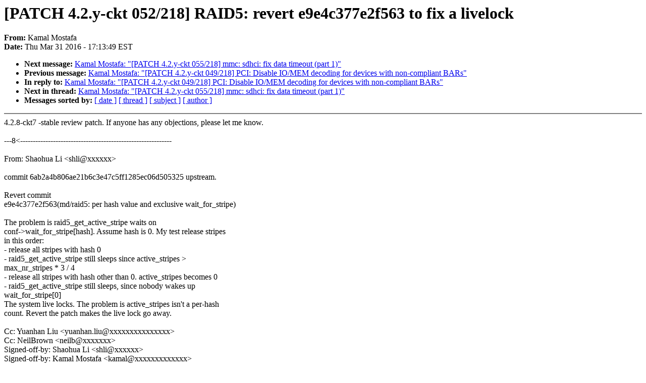

--- FILE ---
content_type: text/html; charset=UTF-8
request_url: https://lkml.iu.edu/hypermail/linux/kernel/1603.3/05119.html
body_size: 8769
content:
<!-- MHonArc v2.6.16 -->
<!--X-Subject: [PATCH 4.2.y&#45;ckt 052/218] RAID5: revert e9e4c377e2f563 to fix a livelock -->
<!--X-From-R13: Ynzny [bfgnsn <xnznyNpnabavpny.pbz> -->
<!--X-Date: Thu, 31 Mar 2016 17:13:49 &#45;0400 (EDT) -->
<!--X-Message-Id: 1459455431&#45;12687&#45;53&#45;git&#45;send&#45;email&#45;kamal@canonical.com -->
<!--X-Content-Type: text/plain -->
<!--X-Reference: 1459455431&#45;12687&#45;1&#45;git&#45;send&#45;email&#45;kamal@canonical.com -->
<!--X-Head-End-->
<!DOCTYPE HTML PUBLIC "-//W3C//DTD HTML 4.0 Transitional//EN"
                      "http://www.w3.org/TR/REC-html40/loose.dtd">
<html lang=en>
<head>
<meta HTTP-EQUIV="Content-Type" CONTENT="text/html; charset=iso-8859-2">
<title>Linux-Kernel Archive: [PATCH 4.2.y-ckt 052/218] RAID5: revert e9e4c377e2f563 to fix a livelock</title>
<meta NAME="Author" CONTENT="Kamal Mostafa &lt;kamal@xxxxxxxxxxxxx&gt;">
<meta NAME="Subject" CONTENT="[PATCH 4.2.y-ckt 052/218] RAID5: revert e9e4c377e2f563 to fix a livelock">
</head> 
<body BGCOLOR="#FFFFFF" TEXT="#000000">

<!--X-Body-Begin-->
<!--X-User-Header-->
<!--X-User-Header-End-->
<!--X-TopPNI-->


<!--X-TopPNI-End-->
<!--X-MsgBody-->
<!--X-Subject-Header-Begin-->
<h1>[PATCH 4.2.y-ckt 052/218] RAID5: revert e9e4c377e2f563 to fix a livelock</h1>
<strong>From: </strong>Kamal Mostafa
<br><strong>Date: </strong> Thu Mar 31 2016 - 17:13:49 EST
<p>
<ul>
<li><strong>Next message: </strong> <a href="05120.html"> Kamal Mostafa: "[PATCH 4.2.y-ckt 055/218] mmc: sdhci: fix data timeout (part 1)"</a>

<li><strong>Previous message: </strong> <a href="05118.html"> Kamal Mostafa: "[PATCH 4.2.y-ckt 049/218] PCI: Disable IO/MEM decoding for devices with non-compliant BARs"</a>

<li><strong>In reply to: </strong> <a href="05118.html"> Kamal Mostafa: "[PATCH 4.2.y-ckt 049/218] PCI: Disable IO/MEM decoding for devices with non-compliant BARs"</a>

<li><strong>Next in thread: </strong> <a href="05120.html"> Kamal Mostafa: "[PATCH 4.2.y-ckt 055/218] mmc: sdhci: fix data timeout (part 1)"</a>

<li><strong>Messages sorted by: </strong><a href="date.html#05119">[ date ]</a> <a href="index.html#05119">[ thread ]</a> <a href="subject.html#05119">[ subject ]</a> <a href="author.html#05119">[ author ]</a>
</ul>

<!--X-Subject-Header-End-->
<!--X-Head-of-Message-->
<!--X-Head-of-Message-End-->
<!--X-Head-Body-Sep-Begin-->
<hr NOSHADE>
<!--X-Head-Body-Sep-End-->
<!--X-Body-of-Message-->
4.2.8-ckt7 -stable review patch.  If anyone has any objections, please let me know.<br>
<br>
---8&lt;------------------------------------------------------------<br>
<br>
From: Shaohua Li &lt;shli@xxxxxx&gt;<br>
<br>
commit 6ab2a4b806ae21b6c3e47c5ff1285ec06d505325 upstream.<br>
<br>
Revert commit<br>
e9e4c377e2f563(md/raid5: per hash value and exclusive wait_for_stripe)<br>
<br>
The problem is raid5_get_active_stripe waits on<br>
conf-&gt;wait_for_stripe[hash]. Assume hash is 0. My test release stripes<br>
in this order:<br>
- release all stripes with hash 0<br>
- raid5_get_active_stripe still sleeps since active_stripes &gt;<br>
  max_nr_stripes * 3 / 4<br>
- release all stripes with hash other than 0. active_stripes becomes 0<br>
- raid5_get_active_stripe still sleeps, since nobody wakes up<br>
  wait_for_stripe[0]<br>
The system live locks. The problem is active_stripes isn't a per-hash<br>
count. Revert the patch makes the live lock go away.<br>
<br>
Cc: Yuanhan Liu &lt;yuanhan.liu@xxxxxxxxxxxxxxx&gt;<br>
Cc: NeilBrown &lt;neilb@xxxxxxx&gt;<br>
Signed-off-by: Shaohua Li &lt;shli@xxxxxx&gt;<br>
Signed-off-by: Kamal Mostafa &lt;kamal@xxxxxxxxxxxxx&gt;<br>
---<br>
 drivers/md/raid5.c | 27 ++++++++-------------------<br>
 drivers/md/raid5.h |  2 +-<br>
 2 files changed, 9 insertions(+), 20 deletions(-)<br>
<br>
diff --git a/drivers/md/raid5.c b/drivers/md/raid5.c<br>
index a55b6859..71d7cf7 100644<br>
--- a/drivers/md/raid5.c<br>
+++ b/drivers/md/raid5.c<br>
@@ -344,8 +344,7 @@ static void release_inactive_stripe_list(struct r5conf *conf,<br>
 					 int hash)<br>
 {<br>
 	int size;<br>
-	unsigned long do_wakeup = 0;<br>
-	int i = 0;<br>
+	bool do_wakeup = false;<br>
 	unsigned long flags;<br>
 <br>
 	if (hash == NR_STRIPE_HASH_LOCKS) {<br>
@@ -366,19 +365,15 @@ static void release_inactive_stripe_list(struct r5conf *conf,<br>
 			    !list_empty(list))<br>
 				atomic_dec(&amp;conf-&gt;empty_inactive_list_nr);<br>
 			list_splice_tail_init(list, conf-&gt;inactive_list + hash);<br>
-			do_wakeup |= 1 &lt;&lt; hash;<br>
+			do_wakeup = true;<br>
 			spin_unlock_irqrestore(conf-&gt;hash_locks + hash, flags);<br>
 		}<br>
 		size--;<br>
 		hash--;<br>
 	}<br>
 <br>
-	for (i = 0; i &lt; NR_STRIPE_HASH_LOCKS; i++) {<br>
-		if (do_wakeup &amp; (1 &lt;&lt; i))<br>
-			wake_up(&amp;conf-&gt;wait_for_stripe[i]);<br>
-	}<br>
-<br>
 	if (do_wakeup) {<br>
+		wake_up(&amp;conf-&gt;wait_for_stripe);<br>
 		if (atomic_read(&amp;conf-&gt;active_stripes) == 0)<br>
 			wake_up(&amp;conf-&gt;wait_for_quiescent);<br>
 		if (conf-&gt;retry_read_aligned)<br>
@@ -691,15 +686,14 @@ get_active_stripe(struct r5conf *conf, sector_t sector,<br>
 			if (!sh) {<br>
 				set_bit(R5_INACTIVE_BLOCKED,<br>
 					&amp;conf-&gt;cache_state);<br>
-				wait_event_exclusive_cmd(<br>
-					conf-&gt;wait_for_stripe[hash],<br>
+				wait_event_lock_irq(<br>
+					conf-&gt;wait_for_stripe,<br>
 					!list_empty(conf-&gt;inactive_list + hash) &amp;&amp;<br>
 					(atomic_read(&amp;conf-&gt;active_stripes)<br>
 					 &lt; (conf-&gt;max_nr_stripes * 3 / 4)<br>
 					 || !test_bit(R5_INACTIVE_BLOCKED,<br>
 						      &amp;conf-&gt;cache_state)),<br>
-					spin_unlock_irq(conf-&gt;hash_locks + hash),<br>
-					spin_lock_irq(conf-&gt;hash_locks + hash));<br>
+					*(conf-&gt;hash_locks + hash));<br>
 				clear_bit(R5_INACTIVE_BLOCKED,<br>
 					  &amp;conf-&gt;cache_state);<br>
 			} else {<br>
@@ -724,9 +718,6 @@ get_active_stripe(struct r5conf *conf, sector_t sector,<br>
 		}<br>
 	} while (sh == NULL);<br>
 <br>
-	if (!list_empty(conf-&gt;inactive_list + hash))<br>
-		wake_up(&amp;conf-&gt;wait_for_stripe[hash]);<br>
-<br>
 	spin_unlock_irq(conf-&gt;hash_locks + hash);<br>
 	return sh;<br>
 }<br>
@@ -2204,7 +2195,7 @@ static int resize_stripes(struct r5conf *conf, int newsize)<br>
 	cnt = 0;<br>
 	list_for_each_entry(nsh, &amp;newstripes, lru) {<br>
 		lock_device_hash_lock(conf, hash);<br>
-		wait_event_exclusive_cmd(conf-&gt;wait_for_stripe[hash],<br>
+		wait_event_cmd(conf-&gt;wait_for_stripe,<br>
 				    !list_empty(conf-&gt;inactive_list + hash),<br>
 				    unlock_device_hash_lock(conf, hash),<br>
 				    lock_device_hash_lock(conf, hash));<br>
@@ -6487,9 +6478,7 @@ static struct r5conf *setup_conf(struct mddev *mddev)<br>
 	seqcount_init(&amp;conf-&gt;gen_lock);<br>
 	mutex_init(&amp;conf-&gt;cache_size_mutex);<br>
 	init_waitqueue_head(&amp;conf-&gt;wait_for_quiescent);<br>
-	for (i = 0; i &lt; NR_STRIPE_HASH_LOCKS; i++) {<br>
-		init_waitqueue_head(&amp;conf-&gt;wait_for_stripe[i]);<br>
-	}<br>
+	init_waitqueue_head(&amp;conf-&gt;wait_for_stripe);<br>
 	init_waitqueue_head(&amp;conf-&gt;wait_for_overlap);<br>
 	INIT_LIST_HEAD(&amp;conf-&gt;handle_list);<br>
 	INIT_LIST_HEAD(&amp;conf-&gt;hold_list);<br>
diff --git a/drivers/md/raid5.h b/drivers/md/raid5.h<br>
index 65ecd49..a42a25d 100644<br>
--- a/drivers/md/raid5.h<br>
+++ b/drivers/md/raid5.h<br>
@@ -515,7 +515,7 @@ struct r5conf {<br>
 	atomic_t		empty_inactive_list_nr;<br>
 	struct llist_head	released_stripes;<br>
 	wait_queue_head_t	wait_for_quiescent;<br>
-	wait_queue_head_t	wait_for_stripe[NR_STRIPE_HASH_LOCKS];<br>
+	wait_queue_head_t	wait_for_stripe;<br>
 	wait_queue_head_t	wait_for_overlap;<br>
 	unsigned long		cache_state;<br>
 #define R5_INACTIVE_BLOCKED	1	/* release of inactive stripes blocked,<br>
-- <br>
2.7.4<br>
<br>
<br>

<!--X-Body-of-Message-End-->
<!--X-MsgBody-End-->
<!--X-Follow-Ups-->
<hr NOSHADE>
<!--X-Follow-Ups-End-->
<!--X-References-->



<!--X-References-End-->
<!--X-BotPNI-->
<ul>
<li><strong>Next message: </strong> <a href="05120.html"> Kamal Mostafa: "[PATCH 4.2.y-ckt 055/218] mmc: sdhci: fix data timeout (part 1)"</a>

<li><strong>Previous message: </strong> <a href="05118.html"> Kamal Mostafa: "[PATCH 4.2.y-ckt 049/218] PCI: Disable IO/MEM decoding for devices with non-compliant BARs"</a>

<li><strong>In reply to: </strong> <a href="05118.html"> Kamal Mostafa: "[PATCH 4.2.y-ckt 049/218] PCI: Disable IO/MEM decoding for devices with non-compliant BARs"</a>

<li><strong>Next in thread: </strong> <a href="05120.html"> Kamal Mostafa: "[PATCH 4.2.y-ckt 055/218] mmc: sdhci: fix data timeout (part 1)"</a>

<li><strong>Messages sorted by: </strong><a href="date.html#05119">[ date ]</a> <a href="index.html#05119">[ thread ]</a> <a href="subject.html#05119">[ subject ]</a> <a href="author.html#05119">[ author ]</a>
</ul>

<!--X-BotPNI-End-->
<!--X-User-Footer-->
<!--X-User-Footer-End-->
</body>
</html>
